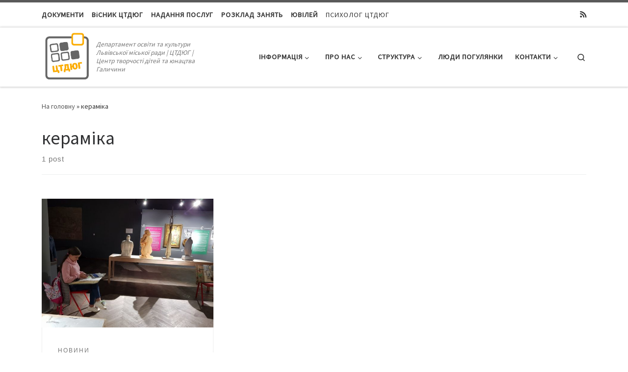

--- FILE ---
content_type: text/html; charset=UTF-8
request_url: https://ctdug.lviv.ua/tag/keramika/
body_size: 10897
content:
<!DOCTYPE html>
<!--[if IE 7]>
<html class="ie ie7" lang="uk" prefix="og: http://ogp.me/ns# fb: http://ogp.me/ns/fb#">
<![endif]-->
<!--[if IE 8]>
<html class="ie ie8" lang="uk" prefix="og: http://ogp.me/ns# fb: http://ogp.me/ns/fb#">
<![endif]-->
<!--[if !(IE 7) | !(IE 8)  ]><!-->
<html lang="uk" prefix="og: http://ogp.me/ns# fb: http://ogp.me/ns/fb#" class="no-js">
<!--<![endif]-->
  <head>
  <meta charset="UTF-8" />
  <meta http-equiv="X-UA-Compatible" content="IE=EDGE" />
  <meta name="viewport" content="width=device-width, initial-scale=1.0" />
  <link rel="profile" href="http://gmpg.org/xfn/11" />
  <link rel="pingback" href="https://ctdug.lviv.ua/xmlrpc.php" />
  <!-- scripts for IE8 and less  -->
  <!--[if lt IE 9]>
    <script src="https://ctdug.lviv.ua/wp-content/themes/customizr-pro/assets/front/js/vendors/html5.js"></script>
  <![endif]-->
<script>(function(html){html.className = html.className.replace(/\bno-js\b/,'js')})(document.documentElement);</script>
<title>кераміка &#8211; ЦТДЮГ</title>
<link rel='dns-prefetch' href='//fonts.googleapis.com' />
<link rel='dns-prefetch' href='//s.w.org' />
<link rel="alternate" type="application/rss+xml" title="ЦТДЮГ &raquo; стрічка" href="https://ctdug.lviv.ua/feed/" />
<link rel="alternate" type="application/rss+xml" title="ЦТДЮГ &raquo; Канал коментарів" href="https://ctdug.lviv.ua/comments/feed/" />
<link rel="alternate" type="application/rss+xml" title="ЦТДЮГ &raquo; кераміка Канал теґу" href="https://ctdug.lviv.ua/tag/keramika/feed/" />
		<script type="text/javascript">
			window._wpemojiSettings = {"baseUrl":"https:\/\/s.w.org\/images\/core\/emoji\/12.0.0-1\/72x72\/","ext":".png","svgUrl":"https:\/\/s.w.org\/images\/core\/emoji\/12.0.0-1\/svg\/","svgExt":".svg","source":{"concatemoji":"https:\/\/ctdug.lviv.ua\/wp-includes\/js\/wp-emoji-release.min.js?ver=5.2.21"}};
			!function(e,a,t){var n,r,o,i=a.createElement("canvas"),p=i.getContext&&i.getContext("2d");function s(e,t){var a=String.fromCharCode;p.clearRect(0,0,i.width,i.height),p.fillText(a.apply(this,e),0,0);e=i.toDataURL();return p.clearRect(0,0,i.width,i.height),p.fillText(a.apply(this,t),0,0),e===i.toDataURL()}function c(e){var t=a.createElement("script");t.src=e,t.defer=t.type="text/javascript",a.getElementsByTagName("head")[0].appendChild(t)}for(o=Array("flag","emoji"),t.supports={everything:!0,everythingExceptFlag:!0},r=0;r<o.length;r++)t.supports[o[r]]=function(e){if(!p||!p.fillText)return!1;switch(p.textBaseline="top",p.font="600 32px Arial",e){case"flag":return s([55356,56826,55356,56819],[55356,56826,8203,55356,56819])?!1:!s([55356,57332,56128,56423,56128,56418,56128,56421,56128,56430,56128,56423,56128,56447],[55356,57332,8203,56128,56423,8203,56128,56418,8203,56128,56421,8203,56128,56430,8203,56128,56423,8203,56128,56447]);case"emoji":return!s([55357,56424,55356,57342,8205,55358,56605,8205,55357,56424,55356,57340],[55357,56424,55356,57342,8203,55358,56605,8203,55357,56424,55356,57340])}return!1}(o[r]),t.supports.everything=t.supports.everything&&t.supports[o[r]],"flag"!==o[r]&&(t.supports.everythingExceptFlag=t.supports.everythingExceptFlag&&t.supports[o[r]]);t.supports.everythingExceptFlag=t.supports.everythingExceptFlag&&!t.supports.flag,t.DOMReady=!1,t.readyCallback=function(){t.DOMReady=!0},t.supports.everything||(n=function(){t.readyCallback()},a.addEventListener?(a.addEventListener("DOMContentLoaded",n,!1),e.addEventListener("load",n,!1)):(e.attachEvent("onload",n),a.attachEvent("onreadystatechange",function(){"complete"===a.readyState&&t.readyCallback()})),(n=t.source||{}).concatemoji?c(n.concatemoji):n.wpemoji&&n.twemoji&&(c(n.twemoji),c(n.wpemoji)))}(window,document,window._wpemojiSettings);
		</script>
		<style type="text/css">
img.wp-smiley,
img.emoji {
	display: inline !important;
	border: none !important;
	box-shadow: none !important;
	height: 1em !important;
	width: 1em !important;
	margin: 0 .07em !important;
	vertical-align: -0.1em !important;
	background: none !important;
	padding: 0 !important;
}
</style>
	<link rel='stylesheet' id='font-customizer-style-css'  href='https://ctdug.lviv.ua/wp-content/themes/customizr-pro/addons/wfc/front/assets/css/font_customizer.min.css?ver=3.0.3' type='text/css' media='all' />
<link rel='stylesheet' id='czr-gfonts-css'  href='//fonts.googleapis.com/css?family=Source+Sans+Pro' type='text/css' media='all' />
<link rel='stylesheet' id='customizr-fa-css'  href='https://ctdug.lviv.ua/wp-content/themes/customizr-pro/assets/shared/fonts/fa/css/fontawesome-all.min.css?ver=2.1.5' type='text/css' media='all' />
<link rel='stylesheet' id='wp-block-library-css'  href='https://ctdug.lviv.ua/wp-includes/css/dist/block-library/style.min.css?ver=5.2.21' type='text/css' media='all' />
<link rel='stylesheet' id='mdc-target-blank-css'  href='https://ctdug.lviv.ua/wp-content/plugins/mdc-target-blank/assets/css/front.css?ver=3.0.1' type='text/css' media='all' />
<link rel='stylesheet' id='widgetopts-styles-css'  href='https://ctdug.lviv.ua/wp-content/plugins/widget-options/assets/css/widget-options.css' type='text/css' media='all' />
<link rel='stylesheet' id='customizr-main-css'  href='https://ctdug.lviv.ua/wp-content/themes/customizr-pro/assets/front/css/style.min.css?ver=2.1.5' type='text/css' media='all' />
<style id='customizr-main-inline-css' type='text/css'>

.tc-header.border-top { border-top-width: 5px; border-top-style: solid }
      .sticky-enabled .czr-shrink-on .branding__container img {
        height:60px!important;width:auto!important
      }
#czr-push-footer { display: none; visibility: hidden; }
        .czr-sticky-footer #czr-push-footer.sticky-footer-enabled { display: block; }
        

            .grid-container__masonry .full-image .entry-header {
              position: relative;
            }
            .grid-container__masonry .entry-footer {
              margin-top: 2.5em;
              position: relative;
            }
            .grid-container__masonry .format-audio .audio-container iframe {
              height: 80px;
            }
            .grid-container__masonry .full-image .tc-thumbnail img {
                width: auto;
                height: 100%;
                max-width: none;
            }
            .grid-container__masonry .post-type__icon {
                background: transparent;
                height: auto;
                line-height: 1;
                border-radius: 0;
                font-size: 1em;
                position: static;
                width: 100%;
                float: right;
                text-align: right;
                margin-top: -1em;
                padding: 2% 0;
            }
            .grid-container__masonry .tc-content {
                font-size: 0.95em;
                line-height: 1.65em;
            }

            .grid-container__masonry blockquote,
            .grid-container__masonry .entry-link {
                border: none;
                padding-top: 0;
                padding-bottom: 0;
            }
            .grid-container__masonry .entry-link a,
            .grid-container__masonry blockquote p {
                margin: 0;
                max-width: 100%;
                padding-left: 0;
            }
            .grid-container__masonry blockquote::before,
            .grid-container__masonry .entry-link::before {
                content: none;
            }
            

</style>
<link rel='stylesheet' id='customizr-ms-respond-css'  href='https://ctdug.lviv.ua/wp-content/themes/customizr-pro/assets/front/css/style-modular-scale.min.css?ver=2.1.5' type='text/css' media='all' />
<script type='text/javascript' src='https://ctdug.lviv.ua/wp-includes/js/jquery/jquery.js?ver=1.12.4-wp'></script>
<script type='text/javascript' src='https://ctdug.lviv.ua/wp-includes/js/jquery/jquery-migrate.min.js?ver=1.4.1'></script>
<script type='text/javascript' src='https://ctdug.lviv.ua/wp-content/themes/customizr-pro/assets/front/js/libs/modernizr.min.js?ver=2.1.5'></script>
<script type='text/javascript'>
/* <![CDATA[ */
var CZRParams = {"assetsPath":"https:\/\/ctdug.lviv.ua\/wp-content\/themes\/customizr-pro\/assets\/front\/","_disabled":[],"centerSliderImg":"1","isLightBoxEnabled":"1","SmoothScroll":{"Enabled":true,"Options":{"touchpadSupport":false}},"isAnchorScrollEnabled":"","anchorSmoothScrollExclude":{"simple":["[class*=edd]",".carousel-control","[data-toggle=\"modal\"]","[data-toggle=\"dropdown\"]","[data-toggle=\"czr-dropdown\"]","[data-toggle=\"tooltip\"]","[data-toggle=\"popover\"]","[data-toggle=\"collapse\"]","[data-toggle=\"czr-collapse\"]","[data-toggle=\"tab\"]","[data-toggle=\"pill\"]","[data-toggle=\"czr-pill\"]","[class*=upme]","[class*=um-]"],"deep":{"classes":[],"ids":[]}},"timerOnScrollAllBrowsers":"1","centerAllImg":"1","HasComments":"","LoadModernizr":"1","stickyHeader":"1","extLinksStyle":"0","extLinksTargetExt":"0","extLinksSkipSelectors":{"classes":["btn","button"],"ids":[]},"dropcapEnabled":"0","dropcapWhere":{"post":"0","page":"0"},"dropcapMinWords":"50","dropcapSkipSelectors":{"tags":["IMG","IFRAME","H1","H2","H3","H4","H5","H6","BLOCKQUOTE","UL","OL"],"classes":["btn"],"id":[]},"imgSmartLoadEnabled":"1","imgSmartLoadOpts":{"parentSelectors":["[class*=grid-container], .article-container",".__before_main_wrapper",".widget-front",".post-related-articles",".tc-singular-thumbnail-wrapper"],"opts":{"excludeImg":[".tc-holder-img"]}},"imgSmartLoadsForSliders":"1","pluginCompats":[],"isWPMobile":"","menuStickyUserSettings":{"desktop":"stick_up","mobile":"stick_always"},"adminAjaxUrl":"https:\/\/ctdug.lviv.ua\/wp-admin\/admin-ajax.php","ajaxUrl":"https:\/\/ctdug.lviv.ua\/?czrajax=1","frontNonce":{"id":"CZRFrontNonce","handle":"f35748927c"},"isDevMode":"","isModernStyle":"1","i18n":{"Permanently dismiss":"Permanently dismiss"},"frontNotifications":{"welcome":{"enabled":false,"content":"","dismissAction":"dismiss_welcome_note_front"}}};
/* ]]> */
</script>
<script type='text/javascript' src='https://ctdug.lviv.ua/wp-content/themes/customizr-pro/assets/front/js/tc-scripts.min.js?ver=2.1.5'></script>
<link rel='https://api.w.org/' href='https://ctdug.lviv.ua/wp-json/' />
<link rel="EditURI" type="application/rsd+xml" title="RSD" href="https://ctdug.lviv.ua/xmlrpc.php?rsd" />
<link rel="wlwmanifest" type="application/wlwmanifest+xml" href="https://ctdug.lviv.ua/wp-includes/wlwmanifest.xml" /> 
<meta name="generator" content="WordPress 5.2.21" />
<!-- Global site tag (gtag.js) - Google Analytics -->
<script async src="https://www.googletagmanager.com/gtag/js?id=UA-137497220-2"></script>
<script>
  window.dataLayer = window.dataLayer || [];
  function gtag(){dataLayer.push(arguments);}
  gtag('js', new Date());

  gtag('config', 'UA-137497220-2');
</script>
<!-- /END Google Analytics -->
<link rel="icon" href="https://ctdug.lviv.ua/wp-content/uploads/2020/08/cropped-cztdyut3-1-32x32.jpg" sizes="32x32" />
<link rel="icon" href="https://ctdug.lviv.ua/wp-content/uploads/2020/08/cropped-cztdyut3-1-192x192.jpg" sizes="192x192" />
<link rel="apple-touch-icon-precomposed" href="https://ctdug.lviv.ua/wp-content/uploads/2020/08/cropped-cztdyut3-1-180x180.jpg" />
<meta name="msapplication-TileImage" content="https://ctdug.lviv.ua/wp-content/uploads/2020/08/cropped-cztdyut3-1-270x270.jpg" />
		<style type="text/css" id="wp-custom-css">
			/* верхнє меню  */
#menu-item-1747 > a > span {
font-weight: 600;} /*  документи стиль тексту */

#menu-item-409 > a > span {
font-weight: 600;} /* правоустановчі документи стиль тексту */

#menu-item-406 > a > span {
font-weight: 600; }/* кошторис стиль тексту */

#menu-item-405 > a > span {
font-weight: 600; }/* вісник стиль тексту */

#menu-item-408 > a > span {
font-weight: 600; }/* послуги стиль тексту */

#menu-item-410 > a > span {
font-weight: 600; }/* розклад стиль тексту */

#menu-item-407 > a > span{
font-weight: 600; }/* методика стиль тексту */

#menu-item-4113 > a > span {
font-weight: 600; }/* ювілей стиль тексту */

/* сховати комменти в постах через шорткоди */
.su-post-comments-link {
visibility: hidden;
}

 
		</style>
		
<!-- START - Open Graph and Twitter Card Tags 3.3.2 -->
 <!-- Facebook Open Graph -->
  <meta property="og:locale" content="uk_UA"/>
  <meta property="og:site_name" content="ЦТДЮГ"/>
  <meta property="og:title" content="кераміка"/>
  <meta property="og:url" content="https://ctdug.lviv.ua/tag/keramika/"/>
  <meta property="og:type" content="article"/>
  <meta property="og:description" content="Департамент освіти та культури Львівської міської ради | ЦТДЮГ | Центр творчості дітей та юнацтва Галичини"/>
 <!-- Google+ / Schema.org -->
  <meta itemprop="name" content="кераміка"/>
  <meta itemprop="headline" content="кераміка"/>
  <meta itemprop="description" content="Департамент освіти та культури Львівської міської ради | ЦТДЮГ | Центр творчості дітей та юнацтва Галичини"/>
  <!--<meta itemprop="publisher" content="ЦТДЮГ"/>--> <!-- To solve: The attribute publisher.itemtype has an invalid value -->
 <!-- Twitter Cards -->
  <meta name="twitter:title" content="кераміка"/>
  <meta name="twitter:url" content="https://ctdug.lviv.ua/tag/keramika/"/>
  <meta name="twitter:description" content="Департамент освіти та культури Львівської міської ради | ЦТДЮГ | Центр творчості дітей та юнацтва Галичини"/>
  <meta name="twitter:card" content="summary_large_image"/>
 <!-- SEO -->
 <!-- Misc. tags -->
 <!-- is_tag -->
<!-- END - Open Graph and Twitter Card Tags 3.3.2 -->
	
</head>

  <body class="archive tag tag-keramika tag-187 czr-link-hover-underline header-skin-light footer-skin-dark czr-no-sidebar tc-center-images czr-post-list-context czr-sticky-footer elementor-default elementor-kit-6649">

    
    
    <div id="tc-page-wrap" class="">

      <header class="tpnav-header__header tc-header sl-logo_left sticky-brand-shrink-on sticky-transparent border-top czr-submenu-fade czr-submenu-move" role="banner" >
          <div class="topbar-navbar__wrapper d-none d-lg-block" >
  <div class="container">
        <div class="row flex-row flex-lg-nowrap justify-content-start justify-content-lg-end align-items-center topbar-navbar__row">
                    <div class="topbar-nav__container col col-auto d-none d-lg-flex">
          <nav id="topbar-nav" class="topbar-nav__nav">
            <div class="nav__menu-wrapper topbar-nav__menu-wrapper czr-open-on-hover" >
<ul id="topbar-menu" class="topbar-nav__menu regular-nav nav__menu nav"><li id="menu-item-1747" class="menu-item menu-item-type-post_type menu-item-object-page menu-item-1747"><a href="https://ctdug.lviv.ua/docs/" class="nav__link"><span class="nav__title">ДОКУМЕНТИ</span></a></li>
<li id="menu-item-405" class="menu-item menu-item-type-post_type menu-item-object-page menu-item-405"><a href="https://ctdug.lviv.ua/visnyk-cztdyug/" class="nav__link"><span class="nav__title">ВіСНИК ЦТДЮГ</span></a></li>
<li id="menu-item-408" class="menu-item menu-item-type-post_type menu-item-object-page menu-item-408"><a href="https://ctdug.lviv.ua/%d0%bd%d0%b0%d0%b4%d0%b0%d0%bd%d0%bd%d1%8f-%d0%bf%d0%be%d1%81%d0%bb%d1%83%d0%b3/" class="nav__link"><span class="nav__title">НАДАННЯ ПОСЛУГ</span></a></li>
<li id="menu-item-410" class="menu-item menu-item-type-post_type menu-item-object-page menu-item-410"><a href="https://ctdug.lviv.ua/schedule/" class="nav__link"><span class="nav__title">РОЗКЛАД ЗАНЯТЬ</span></a></li>
<li id="menu-item-4113" class="menu-item menu-item-type-post_type menu-item-object-page menu-item-4113"><a href="https://ctdug.lviv.ua/anniversary/" class="nav__link"><span class="nav__title">ЮВІЛЕЙ</span></a></li>
<li id="menu-item-5654" class="menu-item menu-item-type-post_type menu-item-object-page menu-item-5654"><a href="https://ctdug.lviv.ua/porady-psyhologa-cztdyug/" class="nav__link"><span class="nav__title">ПСИХОЛОГ ЦТДЮГ</span></a></li>
</ul></div>          </nav>
        </div>
                          <div class="topbar-nav__socials social-links col col-auto d-none d-lg-block">
          <ul class="socials " >
  <li ><a rel="nofollow" class="social-icon icon-feed"  title="Підписатися на мій канал RSS" aria-label="Підписатися на мій канал RSS" href="http://ctdug.lviv.ua/feed/rss/"  target="_blank" ><i class="fas fa-rss"></i></a></li></ul>
        </div>
                </div>
      </div>
</div>          <div class="primary-navbar__wrapper d-none d-lg-block has-horizontal-menu has-tagline-aside desktop-sticky" >
  <div class="container">
    <div class="row align-items-center flex-row primary-navbar__row">
      <div class="branding__container col col-auto" >
  <div class="branding align-items-center flex-row tagline-aside">
  <div class="navbar-brand align-self-start " >
  <a class="navbar-brand-sitelogo" href="https://ctdug.lviv.ua/"  title="ЦТДЮГ | Департамент освіти та культури Львівської міської ради | ЦТДЮГ | Центр творчості дітей та юнацтва Галичини" >
    <img src="https://ctdug.lviv.ua/wp-content/uploads/2020/08/cropped-cztdyut3-2.jpg" alt="Повернутись на головну" class="" width="800" height="772" style="max-width:250px;max-height:100px" data-no-retina>  </a>
</div>
<span class="header-tagline " >
  Департамент освіти та культури Львівської міської ради | ЦТДЮГ | Центр творчості дітей та юнацтва Галичини</span>

  </div>
</div>
      <div class="primary-nav__container justify-content-lg-around col col-lg-auto flex-lg-column" >
  <div class="primary-nav__wrapper flex-lg-row align-items-center justify-content-end">
              <nav class="primary-nav__nav col" id="primary-nav">
          <div class="nav__menu-wrapper primary-nav__menu-wrapper justify-content-end czr-open-on-hover" >
<ul id="primary-nav" class="primary-nav__menu regular-nav nav__menu nav"><li id="menu-item-608" class="menu-item menu-item-type-taxonomy menu-item-object-category menu-item-has-children czr-dropdown menu-item-608"><a data-toggle="czr-dropdown" aria-haspopup="true" aria-expanded="false" href="https://ctdug.lviv.ua/category/novyny/" class="nav__link"><span class="nav__title">Інформація</span><span class="caret__dropdown-toggler"><i class="icn-down-small"></i></span></a>
<ul class="dropdown-menu czr-dropdown-menu">
	<li id="menu-item-5795" class="menu-item menu-item-type-taxonomy menu-item-object-category dropdown-item menu-item-5795"><a href="https://ctdug.lviv.ua/category/novyny/" class="nav__link"><span class="nav__title">Новини</span></a></li>
	<li id="menu-item-607" class="menu-item menu-item-type-taxonomy menu-item-object-category dropdown-item menu-item-607"><a href="https://ctdug.lviv.ua/category/%d0%bf%d0%be%d0%b4%d1%96%d1%97/" class="nav__link"><span class="nav__title">Події</span></a></li>
	<li id="menu-item-412" class="menu-item menu-item-type-post_type menu-item-object-page dropdown-item menu-item-412"><a href="https://ctdug.lviv.ua/anons/" class="nav__link"><span class="nav__title">Анонс</span></a></li>
	<li id="menu-item-419" class="menu-item menu-item-type-post_type menu-item-object-page dropdown-item menu-item-419"><a href="https://ctdug.lviv.ua/fests/" class="nav__link"><span class="nav__title">Заходи</span></a></li>
</ul>
</li>
<li id="menu-item-413" class="menu-item menu-item-type-post_type menu-item-object-page menu-item-has-children czr-dropdown menu-item-413"><a data-toggle="czr-dropdown" aria-haspopup="true" aria-expanded="false" href="https://ctdug.lviv.ua/about/" class="nav__link"><span class="nav__title">Про нас</span><span class="caret__dropdown-toggler"><i class="icn-down-small"></i></span></a>
<ul class="dropdown-menu czr-dropdown-menu">
	<li id="menu-item-414" class="menu-item menu-item-type-post_type menu-item-object-page dropdown-item menu-item-414"><a href="https://ctdug.lviv.ua/about/history/" class="nav__link"><span class="nav__title">Історична довідка</span></a></li>
	<li id="menu-item-420" class="menu-item menu-item-type-post_type menu-item-object-page dropdown-item menu-item-420"><a href="https://ctdug.lviv.ua/photo/" class="nav__link"><span class="nav__title">Фото</span></a></li>
	<li id="menu-item-421" class="menu-item menu-item-type-post_type menu-item-object-page dropdown-item menu-item-421"><a href="https://ctdug.lviv.ua/video/" class="nav__link"><span class="nav__title">Відео</span></a></li>
	<li id="menu-item-416" class="menu-item menu-item-type-post_type menu-item-object-page dropdown-item menu-item-416"><a href="https://ctdug.lviv.ua/about/job/" class="nav__link"><span class="nav__title">Вакансії</span></a></li>
</ul>
</li>
<li id="menu-item-418" class="menu-item menu-item-type-post_type menu-item-object-page menu-item-has-children czr-dropdown menu-item-418"><a data-toggle="czr-dropdown" aria-haspopup="true" aria-expanded="false" href="https://ctdug.lviv.ua/organization/" class="nav__link"><span class="nav__title">Структура</span><span class="caret__dropdown-toggler"><i class="icn-down-small"></i></span></a>
<ul class="dropdown-menu czr-dropdown-menu">
	<li id="menu-item-1363" class="menu-item menu-item-type-post_type menu-item-object-page dropdown-item menu-item-1363"><a href="https://ctdug.lviv.ua/organization/department-of-communications-and-public-relations/" class="nav__link"><span class="nav__title">Відділ організаційно-масової роботи</span></a></li>
	<li id="menu-item-1364" class="menu-item menu-item-type-post_type menu-item-object-page dropdown-item menu-item-1364"><a href="https://ctdug.lviv.ua/organization/department-of-fine-arts-and-applied-arts/" class="nav__link"><span class="nav__title">Відділ образотворчого та ужиткового мистецтва</span></a></li>
	<li id="menu-item-2172" class="menu-item menu-item-type-post_type menu-item-object-page dropdown-item menu-item-2172"><a href="https://ctdug.lviv.ua/viddil-estradnogo-ta-klasychnogo/" class="nav__link"><span class="nav__title">Відділ естрадного та класичного мистецтва</span></a></li>
	<li id="menu-item-1367" class="menu-item menu-item-type-post_type menu-item-object-page dropdown-item menu-item-1367"><a href="https://ctdug.lviv.ua/organization/department-of-theatrical-art-and-choreography/" class="nav__link"><span class="nav__title">Відділ театрального мистецтва та хореографії</span></a></li>
	<li id="menu-item-1368" class="menu-item menu-item-type-post_type menu-item-object-page dropdown-item menu-item-1368"><a href="https://ctdug.lviv.ua/organization/viddil-tehnichnoyi-tvorchosti/" class="nav__link"><span class="nav__title">Відділ технічної творчості</span></a></li>
	<li id="menu-item-1366" class="menu-item menu-item-type-post_type menu-item-object-page dropdown-item menu-item-1366"><a href="https://ctdug.lviv.ua/organization/department-of-sports-tourism-and-health/" class="nav__link"><span class="nav__title">Відділ спортивно-туристичної та фізкультурно-оздоровчої роботи</span></a></li>
	<li id="menu-item-1362" class="menu-item menu-item-type-post_type menu-item-object-page dropdown-item menu-item-1362"><a href="https://ctdug.lviv.ua/organization/%d0%92%d1%96%d0%b4%d0%b4%d1%96%d0%bb-%d1%96%d0%bd%d1%84%d0%be%d1%80%d0%bc%d0%b0%d1%86%d1%96%d0%b9%d0%bd%d0%be-%d0%bc%d0%b5%d1%82%d0%be%d0%b4%d0%b8%d1%87%d0%bd%d0%be%d1%97-%d1%80%d0%be%d0%b1%d0%be/" class="nav__link"><span class="nav__title">Відділ інформаційно-методичної роботи</span></a></li>
	<li id="menu-item-1365" class="menu-item menu-item-type-post_type menu-item-object-page dropdown-item menu-item-1365"><a href="https://ctdug.lviv.ua/organization/viddil-organizaczijno-masovoyi-roboty/" class="nav__link"><span class="nav__title">Відділ народної хореографії</span></a></li>
	<li id="menu-item-1371" class="menu-item menu-item-type-post_type menu-item-object-page dropdown-item menu-item-1371"><a href="https://ctdug.lviv.ua/organization/%d0%a1%d0%b5%d1%80%d0%bf%d0%b0%d0%bd%d0%be%d0%ba/" class="nav__link"><span class="nav__title">Школа народного танцю &#8220;Серпанок&#8221;</span></a></li>
	<li id="menu-item-1458" class="menu-item menu-item-type-post_type menu-item-object-page dropdown-item menu-item-1458"><a href="https://ctdug.lviv.ua/%d0%90%d0%bd%d1%81%d0%b0%d0%bc%d0%b1%d0%bb%d1%96-%d0%93%d0%b0%d0%bb%d0%b8%d1%87%d0%b8%d0%bd%d0%b0-%d1%82%d0%b0-%d0%92%d0%b8%d0%ba%d1%80%d1%83%d1%82%d0%b0%d1%81%d0%b8%d0%ba%d0%b8/" class="nav__link"><span class="nav__title">Ансамблі “Галичина” та “Викрутасики”</span></a></li>
	<li id="menu-item-1369" class="menu-item menu-item-type-post_type menu-item-object-page dropdown-item menu-item-1369"><a href="https://ctdug.lviv.ua/organization/%d0%a1%d1%82%d1%83%d0%b4%d1%96%d1%8f-%d0%a0%d0%b0%d0%b2%d0%bb%d0%b8%d0%ba/" class="nav__link"><span class="nav__title">Студія “Равлик”</span></a></li>
	<li id="menu-item-1370" class="menu-item menu-item-type-post_type menu-item-object-page dropdown-item menu-item-1370"><a href="https://ctdug.lviv.ua/organization/%d0%a8%d0%ba%d0%be%d0%bb%d0%b0-%d0%ba%d0%be%d0%b1%d0%b7%d0%b0%d1%80%d1%81%d1%8c%d0%ba%d0%be%d0%b3%d0%be-%d0%bc%d0%b8%d1%81%d1%82%d0%b5%d1%86%d1%82%d0%b2%d0%b0/" class="nav__link"><span class="nav__title">Школа кобзарського мистецтва</span></a></li>
	<li id="menu-item-1826" class="menu-item menu-item-type-post_type menu-item-object-page dropdown-item menu-item-1826"><a href="https://ctdug.lviv.ua/%d0%bc%d1%83%d0%bb%d1%8c%d1%82%d0%b8%d1%81%d0%bf%d0%be%d1%80%d1%82%d0%b8%d0%b2%d0%bd%d0%b8%d0%b9-%d0%b7%d0%b0%d0%bb-%d0%bc%d0%b0%d0%bd%d1%96%d0%b2%d1%86%d1%96/" class="nav__link"><span class="nav__title">Мультиспортивний зал “Манівці”</span></a></li>
	<li id="menu-item-1847" class="menu-item menu-item-type-post_type menu-item-object-page dropdown-item menu-item-1847"><a href="https://ctdug.lviv.ua/%d0%bc%d0%be%d0%bb%d0%be%d0%b4%d1%96%d0%b6%d0%bd%d0%b8%d0%b9-%d1%85%d0%be%d1%81%d1%82%d0%b5%d0%bb-%d0%94%d0%ae%d0%a2%d0%95%d0%a6-%d0%9f%d0%be%d0%b3%d1%83%d0%bb%d1%8f%d0%bd%d0%ba%d0%b0/" class="nav__link"><span class="nav__title">Молодіжний хостел ДЮТЕЦ “Погулянка”</span></a></li>
	<li id="menu-item-1849" class="menu-item menu-item-type-post_type menu-item-object-page dropdown-item menu-item-1849"><a href="https://ctdug.lviv.ua/%d0%b4%d0%b6%d0%b5%d1%80%d0%b5%d0%bb%d0%b0-%d0%bf%d0%be%d0%b3%d1%83%d0%bb%d1%8f%d0%bd%d0%ba%d0%b8/" class="nav__link"><span class="nav__title">Рекреаційно-розважальний парк “Джерела Погулянки”</span></a></li>
</ul>
</li>
<li id="menu-item-6552" class="menu-item menu-item-type-post_type menu-item-object-page menu-item-6552"><a href="https://ctdug.lviv.ua/lyudy-pogulyanky/" class="nav__link"><span class="nav__title">Люди Погулянки</span></a></li>
<li id="menu-item-422" class="menu-item menu-item-type-post_type menu-item-object-page menu-item-has-children czr-dropdown menu-item-422"><a data-toggle="czr-dropdown" aria-haspopup="true" aria-expanded="false" href="https://ctdug.lviv.ua/contact/" class="nav__link"><span class="nav__title">Контакти</span><span class="caret__dropdown-toggler"><i class="icn-down-small"></i></span></a>
<ul class="dropdown-menu czr-dropdown-menu">
	<li id="menu-item-417" class="menu-item menu-item-type-post_type menu-item-object-page dropdown-item menu-item-417"><a href="https://ctdug.lviv.ua/facebook/" class="nav__link"><span class="nav__title">Facebook</span></a></li>
</ul>
</li>
</ul></div>        </nav>
    <div class="primary-nav__utils nav__utils col-auto" >
    <ul class="nav utils flex-row flex-nowrap regular-nav">
      <li class="nav__search " >
  <a href="#" class="search-toggle_btn icn-search czr-overlay-toggle_btn"  aria-expanded="false"><span class="sr-only">Пошук</span></a>
  </li>
    </ul>
</div>  </div>
</div>
    </div>
  </div>
</div>          <div class="mobile-navbar__wrapper d-lg-none mobile-sticky" >
    <div class="branding__container justify-content-between align-items-center container" >
  <div class="branding flex-column">
    <div class="navbar-brand align-self-start " >
  <a class="navbar-brand-sitelogo" href="https://ctdug.lviv.ua/"  title="ЦТДЮГ | Департамент освіти та культури Львівської міської ради | ЦТДЮГ | Центр творчості дітей та юнацтва Галичини" >
    <img src="https://ctdug.lviv.ua/wp-content/uploads/2020/08/cropped-cztdyut3-2.jpg" alt="Повернутись на головну" class="" width="800" height="772" style="max-width:250px;max-height:100px" data-no-retina>  </a>
</div>
  </div>
  <div class="mobile-utils__wrapper nav__utils regular-nav">
    <ul class="nav utils row flex-row flex-nowrap">
      <li class="nav__search " >
  <a href="#" class="search-toggle_btn icn-search czr-dropdown" data-aria-haspopup="true" aria-expanded="false"><span class="sr-only">Пошук</span></a>
      <ul class="dropdown-menu czr-dropdown-menu">
      <li class="header-search__container container">
  <div class="search-form__container " >
  <form action="https://ctdug.lviv.ua/" method="get" class="czr-form search-form">
    <div class="form-group czr-focus">
            <label for="s-697c6765b8a90" id="lsearch-697c6765b8a90"><span>Пошук</span><i class="icn-search"></i><i class="icn-close"></i></label>
      <input id="s-697c6765b8a90" class="form-control czr-search-field" name="s" type="text" value="" aria-describedby="lsearch-697c6765b8a90" title="Пошук &hellip;">
    </div>
  </form>
</div></li>    </ul>
  </li>
<li class="hamburger-toggler__container " >
  <a href="#" class="ham-toggler-menu czr-collapsed" data-toggle="czr-collapse" data-target="#mobile-nav"><div class="ham__toggler-span-wrapper"><span class="line line-1"></span><span class="line line-2"></span><span class="line line-3"></span></div></a>
</li>
    </ul>
  </div>
</div>
<div class="mobile-nav__container " >
   <nav class="mobile-nav__nav flex-column czr-collapse" id="mobile-nav">
      <div class="mobile-nav__inner container">
      <div class="nav__menu-wrapper mobile-nav__menu-wrapper czr-open-on-click" >
<ul id="mobile-nav-menu" class="mobile-nav__menu vertical-nav nav__menu flex-column nav"><li class="menu-item menu-item-type-taxonomy menu-item-object-category menu-item-has-children czr-dropdown menu-item-608"><span class="display-flex nav__link-wrapper align-items-start"><a href="https://ctdug.lviv.ua/category/novyny/" class="nav__link"><span class="nav__title">Інформація</span></a><button data-toggle="czr-dropdown" aria-haspopup="true" aria-expanded="false" class="caret__dropdown-toggler czr-btn-link"><i class="icn-down-small"></i></button></span>
<ul class="dropdown-menu czr-dropdown-menu">
	<li class="menu-item menu-item-type-taxonomy menu-item-object-category dropdown-item menu-item-5795"><a href="https://ctdug.lviv.ua/category/novyny/" class="nav__link"><span class="nav__title">Новини</span></a></li>
	<li class="menu-item menu-item-type-taxonomy menu-item-object-category dropdown-item menu-item-607"><a href="https://ctdug.lviv.ua/category/%d0%bf%d0%be%d0%b4%d1%96%d1%97/" class="nav__link"><span class="nav__title">Події</span></a></li>
	<li class="menu-item menu-item-type-post_type menu-item-object-page dropdown-item menu-item-412"><a href="https://ctdug.lviv.ua/anons/" class="nav__link"><span class="nav__title">Анонс</span></a></li>
	<li class="menu-item menu-item-type-post_type menu-item-object-page dropdown-item menu-item-419"><a href="https://ctdug.lviv.ua/fests/" class="nav__link"><span class="nav__title">Заходи</span></a></li>
</ul>
</li>
<li class="menu-item menu-item-type-post_type menu-item-object-page menu-item-has-children czr-dropdown menu-item-413"><span class="display-flex nav__link-wrapper align-items-start"><a href="https://ctdug.lviv.ua/about/" class="nav__link"><span class="nav__title">Про нас</span></a><button data-toggle="czr-dropdown" aria-haspopup="true" aria-expanded="false" class="caret__dropdown-toggler czr-btn-link"><i class="icn-down-small"></i></button></span>
<ul class="dropdown-menu czr-dropdown-menu">
	<li class="menu-item menu-item-type-post_type menu-item-object-page dropdown-item menu-item-414"><a href="https://ctdug.lviv.ua/about/history/" class="nav__link"><span class="nav__title">Історична довідка</span></a></li>
	<li class="menu-item menu-item-type-post_type menu-item-object-page dropdown-item menu-item-420"><a href="https://ctdug.lviv.ua/photo/" class="nav__link"><span class="nav__title">Фото</span></a></li>
	<li class="menu-item menu-item-type-post_type menu-item-object-page dropdown-item menu-item-421"><a href="https://ctdug.lviv.ua/video/" class="nav__link"><span class="nav__title">Відео</span></a></li>
	<li class="menu-item menu-item-type-post_type menu-item-object-page dropdown-item menu-item-416"><a href="https://ctdug.lviv.ua/about/job/" class="nav__link"><span class="nav__title">Вакансії</span></a></li>
</ul>
</li>
<li class="menu-item menu-item-type-post_type menu-item-object-page menu-item-has-children czr-dropdown menu-item-418"><span class="display-flex nav__link-wrapper align-items-start"><a href="https://ctdug.lviv.ua/organization/" class="nav__link"><span class="nav__title">Структура</span></a><button data-toggle="czr-dropdown" aria-haspopup="true" aria-expanded="false" class="caret__dropdown-toggler czr-btn-link"><i class="icn-down-small"></i></button></span>
<ul class="dropdown-menu czr-dropdown-menu">
	<li class="menu-item menu-item-type-post_type menu-item-object-page dropdown-item menu-item-1363"><a href="https://ctdug.lviv.ua/organization/department-of-communications-and-public-relations/" class="nav__link"><span class="nav__title">Відділ організаційно-масової роботи</span></a></li>
	<li class="menu-item menu-item-type-post_type menu-item-object-page dropdown-item menu-item-1364"><a href="https://ctdug.lviv.ua/organization/department-of-fine-arts-and-applied-arts/" class="nav__link"><span class="nav__title">Відділ образотворчого та ужиткового мистецтва</span></a></li>
	<li class="menu-item menu-item-type-post_type menu-item-object-page dropdown-item menu-item-2172"><a href="https://ctdug.lviv.ua/viddil-estradnogo-ta-klasychnogo/" class="nav__link"><span class="nav__title">Відділ естрадного та класичного мистецтва</span></a></li>
	<li class="menu-item menu-item-type-post_type menu-item-object-page dropdown-item menu-item-1367"><a href="https://ctdug.lviv.ua/organization/department-of-theatrical-art-and-choreography/" class="nav__link"><span class="nav__title">Відділ театрального мистецтва та хореографії</span></a></li>
	<li class="menu-item menu-item-type-post_type menu-item-object-page dropdown-item menu-item-1368"><a href="https://ctdug.lviv.ua/organization/viddil-tehnichnoyi-tvorchosti/" class="nav__link"><span class="nav__title">Відділ технічної творчості</span></a></li>
	<li class="menu-item menu-item-type-post_type menu-item-object-page dropdown-item menu-item-1366"><a href="https://ctdug.lviv.ua/organization/department-of-sports-tourism-and-health/" class="nav__link"><span class="nav__title">Відділ спортивно-туристичної та фізкультурно-оздоровчої роботи</span></a></li>
	<li class="menu-item menu-item-type-post_type menu-item-object-page dropdown-item menu-item-1362"><a href="https://ctdug.lviv.ua/organization/%d0%92%d1%96%d0%b4%d0%b4%d1%96%d0%bb-%d1%96%d0%bd%d1%84%d0%be%d1%80%d0%bc%d0%b0%d1%86%d1%96%d0%b9%d0%bd%d0%be-%d0%bc%d0%b5%d1%82%d0%be%d0%b4%d0%b8%d1%87%d0%bd%d0%be%d1%97-%d1%80%d0%be%d0%b1%d0%be/" class="nav__link"><span class="nav__title">Відділ інформаційно-методичної роботи</span></a></li>
	<li class="menu-item menu-item-type-post_type menu-item-object-page dropdown-item menu-item-1365"><a href="https://ctdug.lviv.ua/organization/viddil-organizaczijno-masovoyi-roboty/" class="nav__link"><span class="nav__title">Відділ народної хореографії</span></a></li>
	<li class="menu-item menu-item-type-post_type menu-item-object-page dropdown-item menu-item-1371"><a href="https://ctdug.lviv.ua/organization/%d0%a1%d0%b5%d1%80%d0%bf%d0%b0%d0%bd%d0%be%d0%ba/" class="nav__link"><span class="nav__title">Школа народного танцю &#8220;Серпанок&#8221;</span></a></li>
	<li class="menu-item menu-item-type-post_type menu-item-object-page dropdown-item menu-item-1458"><a href="https://ctdug.lviv.ua/%d0%90%d0%bd%d1%81%d0%b0%d0%bc%d0%b1%d0%bb%d1%96-%d0%93%d0%b0%d0%bb%d0%b8%d1%87%d0%b8%d0%bd%d0%b0-%d1%82%d0%b0-%d0%92%d0%b8%d0%ba%d1%80%d1%83%d1%82%d0%b0%d1%81%d0%b8%d0%ba%d0%b8/" class="nav__link"><span class="nav__title">Ансамблі “Галичина” та “Викрутасики”</span></a></li>
	<li class="menu-item menu-item-type-post_type menu-item-object-page dropdown-item menu-item-1369"><a href="https://ctdug.lviv.ua/organization/%d0%a1%d1%82%d1%83%d0%b4%d1%96%d1%8f-%d0%a0%d0%b0%d0%b2%d0%bb%d0%b8%d0%ba/" class="nav__link"><span class="nav__title">Студія “Равлик”</span></a></li>
	<li class="menu-item menu-item-type-post_type menu-item-object-page dropdown-item menu-item-1370"><a href="https://ctdug.lviv.ua/organization/%d0%a8%d0%ba%d0%be%d0%bb%d0%b0-%d0%ba%d0%be%d0%b1%d0%b7%d0%b0%d1%80%d1%81%d1%8c%d0%ba%d0%be%d0%b3%d0%be-%d0%bc%d0%b8%d1%81%d1%82%d0%b5%d1%86%d1%82%d0%b2%d0%b0/" class="nav__link"><span class="nav__title">Школа кобзарського мистецтва</span></a></li>
	<li class="menu-item menu-item-type-post_type menu-item-object-page dropdown-item menu-item-1826"><a href="https://ctdug.lviv.ua/%d0%bc%d1%83%d0%bb%d1%8c%d1%82%d0%b8%d1%81%d0%bf%d0%be%d1%80%d1%82%d0%b8%d0%b2%d0%bd%d0%b8%d0%b9-%d0%b7%d0%b0%d0%bb-%d0%bc%d0%b0%d0%bd%d1%96%d0%b2%d1%86%d1%96/" class="nav__link"><span class="nav__title">Мультиспортивний зал “Манівці”</span></a></li>
	<li class="menu-item menu-item-type-post_type menu-item-object-page dropdown-item menu-item-1847"><a href="https://ctdug.lviv.ua/%d0%bc%d0%be%d0%bb%d0%be%d0%b4%d1%96%d0%b6%d0%bd%d0%b8%d0%b9-%d1%85%d0%be%d1%81%d1%82%d0%b5%d0%bb-%d0%94%d0%ae%d0%a2%d0%95%d0%a6-%d0%9f%d0%be%d0%b3%d1%83%d0%bb%d1%8f%d0%bd%d0%ba%d0%b0/" class="nav__link"><span class="nav__title">Молодіжний хостел ДЮТЕЦ “Погулянка”</span></a></li>
	<li class="menu-item menu-item-type-post_type menu-item-object-page dropdown-item menu-item-1849"><a href="https://ctdug.lviv.ua/%d0%b4%d0%b6%d0%b5%d1%80%d0%b5%d0%bb%d0%b0-%d0%bf%d0%be%d0%b3%d1%83%d0%bb%d1%8f%d0%bd%d0%ba%d0%b8/" class="nav__link"><span class="nav__title">Рекреаційно-розважальний парк “Джерела Погулянки”</span></a></li>
</ul>
</li>
<li class="menu-item menu-item-type-post_type menu-item-object-page menu-item-6552"><a href="https://ctdug.lviv.ua/lyudy-pogulyanky/" class="nav__link"><span class="nav__title">Люди Погулянки</span></a></li>
<li class="menu-item menu-item-type-post_type menu-item-object-page menu-item-has-children czr-dropdown menu-item-422"><span class="display-flex nav__link-wrapper align-items-start"><a href="https://ctdug.lviv.ua/contact/" class="nav__link"><span class="nav__title">Контакти</span></a><button data-toggle="czr-dropdown" aria-haspopup="true" aria-expanded="false" class="caret__dropdown-toggler czr-btn-link"><i class="icn-down-small"></i></button></span>
<ul class="dropdown-menu czr-dropdown-menu">
	<li class="menu-item menu-item-type-post_type menu-item-object-page dropdown-item menu-item-417"><a href="https://ctdug.lviv.ua/facebook/" class="nav__link"><span class="nav__title">Facebook</span></a></li>
</ul>
</li>
</ul></div>      </div>
  </nav>
</div></div></header>


  
    <div id="main-wrapper" class="section">

                      

          <div class="czr-hot-crumble container page-breadcrumbs" role="navigation" >
  <div class="row">
        <nav class="breadcrumbs col-12" itemprop="breadcrumb"><span class="trail-begin"><a href="https://ctdug.lviv.ua" title="ЦТДЮГ" rel="home" class="trail-begin">На головну</a></span> <span class="sep">&raquo;</span> <span class="trail-end">кераміка</span></nav>  </div>
</div>
          <div class="container" role="main">

            
            <div class="flex-row row column-content-wrapper">

                
                <div id="content" class="col-12 article-container">

                  <header class="archive-header " >
  <div class="archive-header-inner">
        <h1 class="archive-title">
      кераміка    </h1>
          <div class="header-bottom">
        <span>
          1 post        </span>
      </div>
                    <hr class="featurette-divider">
        </div>
</header><div class="grid grid-container grid-container__masonry full tc-grid-shadow-soft tc-grid-hover-move"  >
  <div class="masonry__wrapper row">
    <article id="post-5367" class="grid-item col-lg-4 col-md-6 col-12 post-5367 post type-post status-publish format-standard has-post-thumbnail hentry category-novyny tag-viddil-obrazotvorchogo-ta-dekoratyvno-uzhytkovogo-mystecztva tag-vystavka tag-keramika tag-pavlo-gudimov tag-41" >
      <div class="sections-wrapper grid__item">
      <section class="tc-thumbnail entry-media__holder " >
  <div class="entry-media__wrapper czr__r-i no-centering">
        <a class="bg-link" rel="bookmark" title="Permalink to:&nbsp;Експерименти з керамікою від Павла Гудімова" href="https://ctdug.lviv.ua/eksperymenty-z-keramikoyu-vid-pavla-gudimova/"></a>
  <img  width="570" height="428"  src="[data-uri]" data-src="https://ctdug.lviv.ua/wp-content/uploads/2020/10/zobrazhennya_viber_2020-10-15_18-38-38-570x428.jpg"  class="attachment-tc-masonry-thumb-size tc-thumb-type-thumb czr-img wp-post-image" alt="" data-srcset="https://ctdug.lviv.ua/wp-content/uploads/2020/10/zobrazhennya_viber_2020-10-15_18-38-38-570x428.jpg 570w, https://ctdug.lviv.ua/wp-content/uploads/2020/10/zobrazhennya_viber_2020-10-15_18-38-38-300x225.jpg 300w, https://ctdug.lviv.ua/wp-content/uploads/2020/10/zobrazhennya_viber_2020-10-15_18-38-38-768x576.jpg 768w, https://ctdug.lviv.ua/wp-content/uploads/2020/10/zobrazhennya_viber_2020-10-15_18-38-38-1024x768.jpg 1024w, https://ctdug.lviv.ua/wp-content/uploads/2020/10/zobrazhennya_viber_2020-10-15_18-38-38.jpg 1600w" data-sizes="(max-width: 570px) 100vw, 570px" /><div class="post-action btn btn-skin-dark-shaded inverted"><a href="https://ctdug.lviv.ua/wp-content/uploads/2020/10/zobrazhennya_viber_2020-10-15_18-38-38.jpg" class="expand-img icn-expand"></a></div>  </div>
</section>        <section class="tc-content entry-content__holder">
          <div class="entry-content__wrapper">
          <header class="entry-header " >
  <div class="entry-header-inner ">
            <div class="tax__container post-info entry-meta">
          <a class="tax__link" href="https://ctdug.lviv.ua/category/novyny/" title="Подивитись всі публікації в Новини"> <span>Новини</span> </a>        </div>
    
    <h2 class="entry-title">
      <a class="czr-title" href="https://ctdug.lviv.ua/eksperymenty-z-keramikoyu-vid-pavla-gudimova/" title="Permalink to Експерименти з керамікою від Павла Гудімова" rel="bookmark">Експерименти з керамікою від Павла Гудімова</a>
    </h2>
      </div>
</header><div class="tc-content-inner entry-summary"  >
            <div class="czr-wp-the-content">
              <p>У Центрі архітектури, дизайну та урбаністики «Порохова Вежа» вже другий тиждень триває новий проект куратора арт-центру «Я Галерея» Павла Гудімова, присвячений Львівській експериментальній кераміко-скульптурній фабриці.</p>
          </div>
      </div><footer class="entry-footer" >      <div class="post-tags entry-meta">
        <ul class="tags">
          <li><a class="tag__link btn btn-skin-dark-oh inverted" href="https://ctdug.lviv.ua/tag/viddil-obrazotvorchogo-ta-dekoratyvno-uzhytkovogo-mystecztva/" title="Подивитись всі публікації в відділ образотворчого та декоративно-ужиткового мистецтва"> <span>відділ образотворчого та декоративно-ужиткового мистецтва</span> </a></li><li><a class="tag__link btn btn-skin-dark-oh inverted" href="https://ctdug.lviv.ua/tag/vystavka/" title="Подивитись всі публікації в виставка"> <span>виставка</span> </a></li><li><a class="tag__link btn btn-skin-dark-oh inverted" href="https://ctdug.lviv.ua/tag/keramika/" title="Подивитись всі публікації в кераміка"> <span>кераміка</span> </a></li><li><a class="tag__link btn btn-skin-dark-oh inverted" href="https://ctdug.lviv.ua/tag/pavlo-gudimov/" title="Подивитись всі публікації в Павло Гудімов"> <span>Павло Гудімов</span> </a></li><li><a class="tag__link btn btn-skin-dark-oh inverted" href="https://ctdug.lviv.ua/tag/%d0%a6%d0%a2%d0%94%d0%ae%d0%93/" title="Подивитись всі публікації в ЦТДЮГ"> <span>ЦТДЮГ</span> </a></li>        </ul>
      </div>
            <div class="post-info clearfix entry-meta">

          <div class="row flex-row">
            <div class="col col-auto"><span class="author-meta">автор <span class="author vcard"><span class="author_name"><a class="url fn n" href="https://ctdug.lviv.ua/author/ctdug/" title="Подивитися всі записи автора ctdug" rel="author">ctdug</a></span></span></span></div>              <div class="col col-auto">
                <div class="row">
                  <div class="col col-auto">Опубліковано <a href="https://ctdug.lviv.ua/eksperymenty-z-keramikoyu-vid-pavla-gudimova/" title="Permalink to:&nbsp;Експерименти з керамікою від Павла Гудімова" rel="bookmark"><time class="entry-date published updated" datetime="2020-10-15T23:33:46+02:00">15.10.2020</time></a></div>                </div>
              </div>
                      </div>
        </div>
            </footer>          </div>
        </section>
      </div>
    </article>
  </div>
</div>
                </div>

                
            </div><!-- .column-content-wrapper -->

            

          </div><!-- .container -->

          <div id="czr-push-footer" ></div>
    </div><!-- #main-wrapper -->

    
          <div class="container-fluid">
              </div>
    
<footer id="footer" class="footer__wrapper" >
  <div id="colophon" class="colophon " >
  <div class="container">
    <div class="colophon__row row flex-row justify-content-between">
      <div class="col-12 col-sm-auto">
        <div id="footer__credits" class="footer__credits credits" >
  <p class="czr-copyright">
    <span class="fc-copyright">
      <span class="fc-copyright-text">© 2020</span>
      <span class="fc-copyright-link"><a href="http://ctdug.lviv.ua" title="ЦТДЮГ" rel="bookmark" target="_self">ЦТДЮГ</a></span>
          <span class="fc-separator ">&ndash;</span>
      <span class="fc-copyright-after-text">Всі права захищено </span>
        </span>
  </p>
    <p class="czr-credits">
      <span class="fc-designer ">
      <span class="fc-credits-text">Сайт створено в ЦТДЮГ | </span>
      <span class="fc-credits-link"><a href="https://uahosting.com.ua/billing/pl.php?9444" title=" Hosted by UAhosting" rel="bookmark" target="_blank"> Hosted by UAhosting</a></span>
    </span>

    </p>
  </div>
      </div>
            <div class="col-12 col-sm-auto">
        <div class="social-links">
          <ul class="socials " >
  <li ><a rel="nofollow" class="social-icon icon-feed"  title="Підписатися на мій канал RSS" aria-label="Підписатися на мій канал RSS" href="http://ctdug.lviv.ua/feed/rss/"  target="_blank" ><i class="fas fa-rss"></i></a></li></ul>
        </div>
      </div>
          </div>
  </div>
</div>
</footer>
    </div><!-- end #tc-page-wrap -->

    <section class="czr-overlay search_o">
  <a href="#" class="search-close_btn search-toggle_btn czr-overlay-toggle_btn"><i class="icn-close"></i></a>
  <div class="overlay-content">
    <div class="search__wrapper">
    <div class="search-form__container " >
  <form action="https://ctdug.lviv.ua/" method="get" class="czr-form search-form">
    <div class="form-group czr-focus">
            <label for="s-697c6765ba9c0" id="lsearch-697c6765ba9c0"><span>Пошук</span><i class="icn-search"></i><i class="icn-close"></i></label>
      <input id="s-697c6765ba9c0" class="form-control czr-search-field" name="s" type="text" value="" aria-describedby="lsearch-697c6765ba9c0" title="Пошук &hellip;">
    </div>
  </form>
</div>    </div>
  </div>
</section><div class="btn czr-btt czr-btta right" ><i class="icn-up-small"></i></div>

		<div id="mdc-target-blank-modal" style="display: none">
			<img id="mdc-target-blank-modal-loader" src="https://ctdug.lviv.ua/wp-content/plugins/mdc-target-blank/assets/img/loader.gif" />
		</div><script type='text/javascript'>
/* <![CDATA[ */
var WfcFrontParams = {"effectsAndIconsSelectorCandidates":[],"wfcOptions":null};
/* ]]> */
</script>
<script type='text/javascript' src='https://ctdug.lviv.ua/wp-content/themes/customizr-pro/addons/wfc/front/assets/js/font-customizer-front.min.js?ver=3.0.3'></script>
<script type='text/javascript'>
/* <![CDATA[ */
var TBLANK = {"ajaxurl":"https:\/\/ctdug.lviv.ua\/wp-admin\/admin-ajax.php","_wpnonce":"ec36cbea46"};
/* ]]> */
</script>
<script type='text/javascript' src='https://ctdug.lviv.ua/wp-content/plugins/mdc-target-blank/assets/js/front.js?ver=3.0.1'></script>
<script type='text/javascript' src='https://ctdug.lviv.ua/wp-includes/js/jquery/ui/core.min.js?ver=1.11.4'></script>
<script type='text/javascript' src='https://ctdug.lviv.ua/wp-includes/js/wp-embed.min.js?ver=5.2.21'></script>
<script type='text/javascript' src='https://ctdug.lviv.ua/wp-includes/js/imagesloaded.min.js?ver=3.2.0'></script>
<script type='text/javascript' src='https://ctdug.lviv.ua/wp-includes/js/masonry.min.js?ver=3.3.2'></script>
<script type='text/javascript' src='https://ctdug.lviv.ua/wp-content/themes/customizr-pro/addons/bundle/grid-customizer/assets/front/js/pc-masonry.min.js?ver=2.1.5'></script>
  </body>
  </html>
